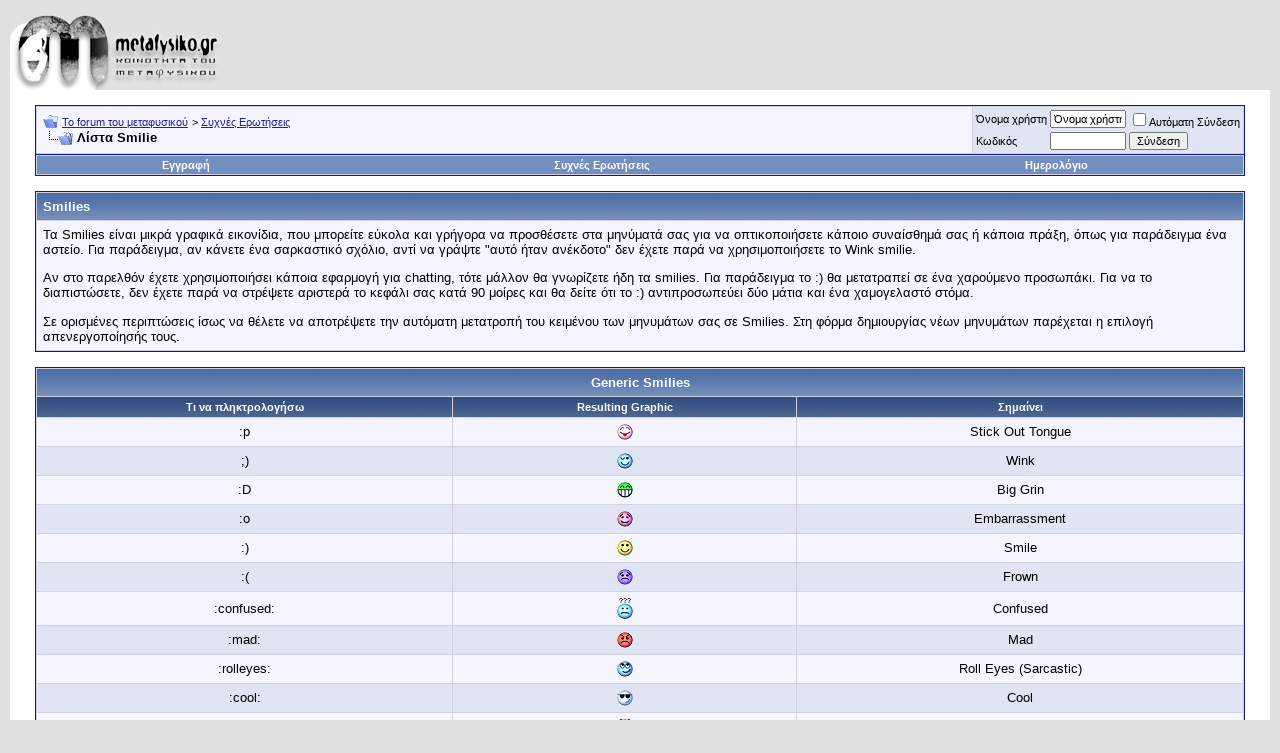

--- FILE ---
content_type: text/html; charset=ISO-8859-7
request_url: http://www.metafysiko.gr/forum/misc.php?s=19f2ded9998c31c1510752f6c798ace4&do=showsmilies
body_size: 5395
content:
<!DOCTYPE html PUBLIC "-//W3C//DTD XHTML 1.0 Transitional//EN" "http://www.w3.org/TR/xhtml1/DTD/xhtml1-transitional.dtd">
<html xmlns="http://www.w3.org/1999/xhtml" dir="ltr" lang="el">
<head>
<meta http-equiv="Content-Type" content="text/html; charset=ISO-8859-7" />
<meta name="generator" content="vBulletin 3.8.4" />

<meta name="keywords" content="forum, gateway team, παραφυσικό, μεταφυσικό, ανεξήγητα φαινόμενα, εσωτερισμός, θρησκειολογία" />
<meta name="description" content="Το Forum του Μεταφυσικού. Μία πρωτοβουλία της Ομάδας Gateway." />


<!-- CSS Stylesheet -->
<style type="text/css" id="vbulletin_css">
/**
* vBulletin 3.8.4 CSS
* Style: 'vb384'; Style ID: 4
*/
body
{
	background: #E1E1E2;
	color: #000000;
	font: 10pt verdana, geneva, lucida, 'lucida grande', arial, helvetica, sans-serif;
	margin: 5px 10px 10px 10px;
	padding: 0px;
}
a:link, body_alink
{
	color: #22229C;
}
a:visited, body_avisited
{
	color: #22229C;
}
a:hover, a:active, body_ahover
{
	color: #FF4400;
}
.page
{
	background: #FFFFFF;
	color: #000000;
}
td, th, p, li
{
	font: 10pt verdana, geneva, lucida, 'lucida grande', arial, helvetica, sans-serif;
}
.tborder
{
	background: #D1D1E1;
	color: #000000;
	border: 1px solid #0B198C;
}
.tcat
{
	background: #869BBF url(images/gradients/gradient_tcat.gif) repeat-x top left;
	color: #FFFFFF;
	font: bold 10pt verdana, geneva, lucida, 'lucida grande', arial, helvetica, sans-serif;
}
.tcat a:link, .tcat_alink
{
	color: #ffffff;
	text-decoration: none;
}
.tcat a:visited, .tcat_avisited
{
	color: #ffffff;
	text-decoration: none;
}
.tcat a:hover, .tcat a:active, .tcat_ahover
{
	color: #FFFF66;
	text-decoration: underline;
}
.thead
{
	background: #5C7099 url(images/gradients/gradient_thead.gif) repeat-x top left;
	color: #FFFFFF;
	font: bold 11px tahoma, verdana, geneva, lucida, 'lucida grande', arial, helvetica, sans-serif;
}
.thead a:link, .thead_alink
{
	color: #FFFFFF;
}
.thead a:visited, .thead_avisited
{
	color: #FFFFFF;
}
.thead a:hover, .thead a:active, .thead_ahover
{
	color: #FFFF00;
}
.tfoot
{
	background: #3E5C92;
	color: #E0E0F6;
}
.tfoot a:link, .tfoot_alink
{
	color: #E0E0F6;
}
.tfoot a:visited, .tfoot_avisited
{
	color: #E0E0F6;
}
.tfoot a:hover, .tfoot a:active, .tfoot_ahover
{
	color: #FFFF66;
}
.alt1, .alt1Active
{
	background: #F5F5FF;
	color: #000000;
}
.alt2, .alt2Active
{
	background: #E1E4F2;
	color: #000000;
}
.inlinemod
{
	background: #FFFFCC;
	color: #000000;
}
.wysiwyg
{
	background: #F5F5FF;
	color: #000000;
	font: 10pt verdana, geneva, lucida, 'lucida grande', arial, helvetica, sans-serif;
	margin: 5px 10px 10px 10px;
	padding: 0px;
}
.wysiwyg a:link, .wysiwyg_alink
{
	color: #22229C;
}
.wysiwyg a:visited, .wysiwyg_avisited
{
	color: #22229C;
}
.wysiwyg a:hover, .wysiwyg a:active, .wysiwyg_ahover
{
	color: #FF4400;
}
textarea, .bginput
{
	font: 10pt verdana, geneva, lucida, 'lucida grande', arial, helvetica, sans-serif;
}
.bginput option, .bginput optgroup
{
	font-size: 10pt;
	font-family: verdana, geneva, lucida, 'lucida grande', arial, helvetica, sans-serif;
}
.button
{
	font: 11px verdana, geneva, lucida, 'lucida grande', arial, helvetica, sans-serif;
}
select
{
	font: 11px verdana, geneva, lucida, 'lucida grande', arial, helvetica, sans-serif;
}
option, optgroup
{
	font-size: 11px;
	font-family: verdana, geneva, lucida, 'lucida grande', arial, helvetica, sans-serif;
}
.smallfont
{
	font: 11px verdana, geneva, lucida, 'lucida grande', arial, helvetica, sans-serif;
}
.time
{
	color: #666686;
}
.navbar
{
	font: 11px verdana, geneva, lucida, 'lucida grande', arial, helvetica, sans-serif;
}
.highlight
{
	color: #FF0000;
	font-weight: bold;
}
.fjsel
{
	background: #3E5C92;
	color: #E0E0F6;
}
.fjdpth0
{
	background: #F7F7F7;
	color: #000000;
}
.panel
{
	background: #E4E7F5 url(images/gradients/gradient_panel.gif) repeat-x top left;
	color: #000000;
	padding: 10px;
	border: 2px outset;
}
.panelsurround
{
	background: #D1D4E0 url(images/gradients/gradient_panelsurround.gif) repeat-x top left;
	color: #000000;
}
legend
{
	color: #22229C;
	font: 11px tahoma, verdana, geneva, lucida, 'lucida grande', arial, helvetica, sans-serif;
}
.vbmenu_control
{
	background: #738FBF;
	color: #FFFFFF;
	font: bold 11px tahoma, verdana, geneva, lucida, 'lucida grande', arial, helvetica, sans-serif;
	padding: 3px 6px 3px 6px;
	white-space: nowrap;
}
.vbmenu_control a:link, .vbmenu_control_alink
{
	color: #FFFFFF;
	text-decoration: none;
}
.vbmenu_control a:visited, .vbmenu_control_avisited
{
	color: #FFFFFF;
	text-decoration: none;
}
.vbmenu_control a:hover, .vbmenu_control a:active, .vbmenu_control_ahover
{
	color: #FFFFFF;
	text-decoration: underline;
}
.vbmenu_popup
{
	background: #FFFFFF;
	color: #000000;
	border: 1px solid #0B198C;
}
.vbmenu_option
{
	background: #BBC7CE;
	color: #000000;
	font: 11px verdana, geneva, lucida, 'lucida grande', arial, helvetica, sans-serif;
	white-space: nowrap;
	cursor: pointer;
}
.vbmenu_option a:link, .vbmenu_option_alink
{
	color: #22229C;
	text-decoration: none;
}
.vbmenu_option a:visited, .vbmenu_option_avisited
{
	color: #22229C;
	text-decoration: none;
}
.vbmenu_option a:hover, .vbmenu_option a:active, .vbmenu_option_ahover
{
	color: #FFFFFF;
	text-decoration: none;
}
.vbmenu_hilite
{
	background: #8A949E;
	color: #FFFFFF;
	font: 11px verdana, geneva, lucida, 'lucida grande', arial, helvetica, sans-serif;
	white-space: nowrap;
	cursor: pointer;
}
.vbmenu_hilite a:link, .vbmenu_hilite_alink
{
	color: #FFFFFF;
	text-decoration: none;
}
.vbmenu_hilite a:visited, .vbmenu_hilite_avisited
{
	color: #FFFFFF;
	text-decoration: none;
}
.vbmenu_hilite a:hover, .vbmenu_hilite a:active, .vbmenu_hilite_ahover
{
	color: #FFFFFF;
	text-decoration: none;
}
/* ***** styling for 'big' usernames on postbit etc. ***** */
.bigusername { font-size: 14pt; }

/* ***** small padding on 'thead' elements ***** */
td.thead, th.thead, div.thead { padding: 4px; }

/* ***** basic styles for multi-page nav elements */
.pagenav a { text-decoration: none; }
.pagenav td { padding: 2px 4px 2px 4px; }

/* ***** de-emphasized text */
.shade, a.shade:link, a.shade:visited { color: #777777; text-decoration: none; }
a.shade:active, a.shade:hover { color: #FF4400; text-decoration: underline; }
.tcat .shade, .thead .shade, .tfoot .shade { color: #DDDDDD; }

/* ***** define margin and font-size for elements inside panels ***** */
.fieldset { margin-bottom: 6px; }
.fieldset, .fieldset td, .fieldset p, .fieldset li { font-size: 11px; }
</style>
<link rel="stylesheet" type="text/css" href="clientscript/vbulletin_important.css?v=384" />


<!-- / CSS Stylesheet -->

<script type="text/javascript" src="clientscript/yui/yahoo-dom-event/yahoo-dom-event.js?v=384"></script>
<script type="text/javascript" src="clientscript/yui/connection/connection-min.js?v=384"></script>
<script type="text/javascript">
<!--
var SESSIONURL = "s=3e1d347e4dddc6e11e6d5ed841543c17&";
var SECURITYTOKEN = "guest";
var IMGDIR_MISC = "images/misc";
var vb_disable_ajax = parseInt("0", 10);
// -->
</script>
<script type="text/javascript" src="clientscript/vbulletin_global.js?v=384"></script>
<script type="text/javascript" src="clientscript/vbulletin_menu.js?v=384"></script>


	<link rel="alternate" type="application/rss+xml" title="Το forum του μεταφυσικού RSS Feed" href="external.php?type=RSS2" />
	

<title>Το forum του μεταφυσικού - Smilies</title>
</head>
<body>
<!-- logo -->
<a name="top"></a>
<table border="0" width="100%" cellpadding="0" cellspacing="0" align="center">
<tr>
	<td align="left"><a href="index.php?s=3e1d347e4dddc6e11e6d5ed841543c17"><img src="images/misc/vbulletin3_logo_white.gif" border="0" alt="Το forum του μεταφυσικού" /></a></td>
	<td align="right" id="header_right_cell">
		&nbsp;
	</td>
</tr>
</table>
<!-- /logo -->

<!-- content table -->
<!-- open content container -->

<div align="center">
	<div class="page" style="width:100%; text-align:left">
		<div style="padding:0px 25px 0px 25px" align="left">





<br />

<!-- breadcrumb, login, pm info -->
<table class="tborder" cellpadding="6" cellspacing="1" border="0" width="100%" align="center">
<tr>
	<td class="alt1" width="100%">
		
			<table cellpadding="0" cellspacing="0" border="0">
			<tr valign="bottom">
				<td><a href="#" onclick="history.back(1); return false;"><img src="images/misc/navbits_start.gif" alt="Επιστροφή" border="0" /></a></td>
				<td>&nbsp;</td>
				<td width="100%"><span class="navbar"><a href="index.php?s=3e1d347e4dddc6e11e6d5ed841543c17" accesskey="1">Το forum του μεταφυσικού</a></span> 
	<span class="navbar">&gt; <a href="faq.php?s=3e1d347e4dddc6e11e6d5ed841543c17">Συχνές Ερωτήσεις</a></span>

</td>
			</tr>
			<tr>
				<td class="navbar" style="font-size:10pt; padding-top:1px" colspan="3"><a href="/forum/misc.php?s=19f2ded9998c31c1510752f6c798ace4&amp;do=showsmilies"><img class="inlineimg" src="images/misc/navbits_finallink_ltr.gif" alt="Ανανέωση της σελίδας" border="0" /></a> <strong>
	Λίστα Smilie

</strong></td>
			</tr>
			</table>
		
	</td>

	<td class="alt2" nowrap="nowrap" style="padding:0px">
		<!-- login form -->
		<form action="login.php?do=login" method="post" onsubmit="md5hash(vb_login_password, vb_login_md5password, vb_login_md5password_utf, 0)">
		<script type="text/javascript" src="clientscript/vbulletin_md5.js?v=384"></script>
		<table cellpadding="0" cellspacing="3" border="0">
		<tr>
			<td class="smallfont" style="white-space: nowrap;"><label for="navbar_username">Όνομα χρήστη</label></td>
			<td><input type="text" class="bginput" style="font-size: 11px" name="vb_login_username" id="navbar_username" size="10" accesskey="u" tabindex="101" value="Όνομα χρήστη" onfocus="if (this.value == 'Όνομα χρήστη') this.value = '';" /></td>
			<td class="smallfont" nowrap="nowrap"><label for="cb_cookieuser_navbar"><input type="checkbox" name="cookieuser" value="1" tabindex="103" id="cb_cookieuser_navbar" accesskey="c" />Αυτόματη Σύνδεση</label></td>
		</tr>
		<tr>
			<td class="smallfont"><label for="navbar_password">Κωδικός</label></td>
			<td><input type="password" class="bginput" style="font-size: 11px" name="vb_login_password" id="navbar_password" size="10" tabindex="102" /></td>
			<td><input type="submit" class="button" value="Σύνδεση" tabindex="104" title="Εισάγετε το όνομα χρήστη και τον κωδικό σας στα πεδία που παρέχονται για τη σύνδεσή σας, ή πατήστε το κουμπί 'Εγγραφή' για να δημιουργήσετε το προφίλ σας." accesskey="s" /></td>
		</tr>
		</table>
		<input type="hidden" name="s" value="3e1d347e4dddc6e11e6d5ed841543c17" />
		<input type="hidden" name="securitytoken" value="guest" />
		<input type="hidden" name="do" value="login" />
		<input type="hidden" name="vb_login_md5password" />
		<input type="hidden" name="vb_login_md5password_utf" />
		</form>
		<!-- / login form -->
	</td>

</tr>
</table>
<!-- / breadcrumb, login, pm info -->

<!-- nav buttons bar -->
<div class="tborder" style="padding:1px; border-top-width:0px">
	<table cellpadding="0" cellspacing="0" border="0" width="100%" align="center">
	<tr align="center">
		
		
			<td class="vbmenu_control"><a href="register.php?s=3e1d347e4dddc6e11e6d5ed841543c17" rel="nofollow">Εγγραφή</a></td>
		
		
		<td class="vbmenu_control"><a rel="help" href="faq.php?s=3e1d347e4dddc6e11e6d5ed841543c17" accesskey="5">Συχνές Ερωτήσεις</a></td>
		
			
			
		
		<td class="vbmenu_control"><a href="calendar.php?s=3e1d347e4dddc6e11e6d5ed841543c17">Ημερολόγιο</a></td>
		
			
			
		
		
		
		</tr>
	</table>
</div>
<!-- / nav buttons bar -->

<br />






<!-- NAVBAR POPUP MENUS -->

	
	
	
	
	
<!-- / NAVBAR POPUP MENUS -->

<!-- PAGENAV POPUP -->
	<div class="vbmenu_popup" id="pagenav_menu" style="display:none">
		<table cellpadding="4" cellspacing="1" border="0">
		<tr>
			<td class="thead" nowrap="nowrap">Μετάβαση στην σελίδα</td>
		</tr>
		<tr>
			<td class="vbmenu_option" title="nohilite">
			<form action="index.php" method="get" onsubmit="return this.gotopage()" id="pagenav_form">
				<input type="text" class="bginput" id="pagenav_itxt" style="font-size:11px" size="4" />
				<input type="button" class="button" id="pagenav_ibtn" value="Πάμε" />
			</form>
			</td>
		</tr>
		</table>
	</div>
<!-- / PAGENAV POPUP -->






<table class="tborder" cellpadding="6" cellspacing="1" border="0" width="100%" align="center">
<tr>
	<td class="tcat">Smilies</td>
</tr>
<tr>
	<td class="alt1">
		Τα Smilies είναι μικρά γραφικά εικονίδια, που μπορείτε εύκολα και γρήγορα να προσθέσετε στα μηνύματά σας για να οπτικοποιήσετε κάποιο συναίσθημά σας ή κάποια πράξη, όπως για παράδειγμα ένα αστείο. Για παράδειγμα, αν κάνετε ένα σαρκαστικό σχόλιο, αντί να γράψτε "αυτό ήταν ανέκδοτο" δεν έχετε παρά να χρησιμοποιήσετε το Wink smilie.
</p>
Αν στο παρελθόν έχετε χρησιμοποιήσει κάποια εφαρμογή για chatting, τότε μάλλον θα γνωρίζετε ήδη τα smilies. Για παράδειγμα το :) θα μετατραπεί σε ένα χαρούμενο προσωπάκι. Για να το διαπιστώσετε, δεν έχετε παρά να στρέψετε αριστερά το κεφάλι σας κατά 90 μοίρες και θα δείτε ότι το :) αντιπροσωπεύει δύο μάτια και ένα χαμογελαστό στόμα.
</p>
Σε ορισμένες περιπτώσεις ίσως να θέλετε να αποτρέψετε την αυτόματη μετατροπή του κειμένου των μηνυμάτων σας σε Smilies. Στη φόρμα δημιουργίας νέων μηνυμάτων παρέχεται η επιλογή απενεργοποίησής τους.

	</td>
</tr>
</table>

<br />

<table class="tborder" cellpadding="6" cellspacing="1" border="0" width="100%" align="center">
<tr>
	<td class="tcat" colspan="3" align="center">Generic Smilies</td>
</tr>
<tr align="center">
	<td class="thead">Τι να πληκτρολογήσω</td>
	<td class="thead">Resulting Graphic</td>
	<td class="thead">Σημαίνει</td>
</tr>
<tr align="center">
	<td class="alt1">:p</td>
	<td class="alt1"><img src="images/smilies/tongue.gif" border="0" alt="Stick Out Tongue" /></td>
	<td class="alt1">Stick Out Tongue</td>
</tr>
<tr align="center">
	<td class="alt2">;)</td>
	<td class="alt2"><img src="images/smilies/wink.gif" border="0" alt="Wink" /></td>
	<td class="alt2">Wink</td>
</tr>
<tr align="center">
	<td class="alt1">:D</td>
	<td class="alt1"><img src="images/smilies/biggrin.gif" border="0" alt="Big Grin" /></td>
	<td class="alt1">Big Grin</td>
</tr>
<tr align="center">
	<td class="alt2">:o</td>
	<td class="alt2"><img src="images/smilies/redface.gif" border="0" alt="Embarrassment" /></td>
	<td class="alt2">Embarrassment</td>
</tr>
<tr align="center">
	<td class="alt1">:)</td>
	<td class="alt1"><img src="images/smilies/smile.gif" border="0" alt="Smile" /></td>
	<td class="alt1">Smile</td>
</tr>
<tr align="center">
	<td class="alt2">:(</td>
	<td class="alt2"><img src="images/smilies/frown.gif" border="0" alt="Frown" /></td>
	<td class="alt2">Frown</td>
</tr>
<tr align="center">
	<td class="alt1">:confused:</td>
	<td class="alt1"><img src="images/smilies/confused.gif" border="0" alt="Confused" /></td>
	<td class="alt1">Confused</td>
</tr>
<tr align="center">
	<td class="alt2">:mad:</td>
	<td class="alt2"><img src="images/smilies/mad.gif" border="0" alt="Mad" /></td>
	<td class="alt2">Mad</td>
</tr>
<tr align="center">
	<td class="alt1">:rolleyes:</td>
	<td class="alt1"><img src="images/smilies/rolleyes.gif" border="0" alt="Roll Eyes (Sarcastic)" /></td>
	<td class="alt1">Roll Eyes (Sarcastic)</td>
</tr>
<tr align="center">
	<td class="alt2">:cool:</td>
	<td class="alt2"><img src="images/smilies/cool.gif" border="0" alt="Cool" /></td>
	<td class="alt2">Cool</td>
</tr>
<tr align="center">
	<td class="alt1">:eek:</td>
	<td class="alt1"><img src="images/smilies/eek.gif" border="0" alt="EEK!" /></td>
	<td class="alt1">EEK!</td>
</tr>

</table>



<br />
<div class="smallfont" align="center">Όλες οι ώρες είναι GMT +2. Η ώρα τώρα είναι <span class="time">23:19</span>.</div>
<br />


		</div>
	</div>
</div>

<!-- / close content container -->
<!-- /content area table -->

<form action="index.php" method="get" style="clear:left">

<table cellpadding="6" cellspacing="0" border="0" width="100%" class="page" align="center">
<tr>
	
	
		<td class="tfoot">
			<select name="langid" onchange="switch_id(this, 'lang')">
				<optgroup label="Γρήγορη επιλογή γλώσσας">
					<option value="2" class="" selected="selected">-- &#917;&#955;&#955;&#951;&#957;&#953;&#954;&#972; v</option>
<option value="1" class="" >-- English (US)</option>
<option value="3" class="" >-- Greek</option>

				</optgroup>
			</select>
		</td>
	
	<td class="tfoot" align="right" width="100%">
		<div class="smallfont">
			<strong>
				<a href="sendmessage.php?s=3e1d347e4dddc6e11e6d5ed841543c17" rel="nofollow" accesskey="9">Επικοινωνήστε μαζί μας</a> -
				<a href="http://www.metafysiko.gr">Αρχική σελίδα της ομάδας Gateway</a> -
				
				
				<a href="archive/index.php">Αρχείο</a> -
				
				
				
				<a href="#top" onclick="self.scrollTo(0, 0); return false;">Αρχή</a>
			</strong>
		</div>
	</td>
</tr>
</table>

<br />

<div align="center">
	<div class="smallfont" align="center">
	<!-- Do not remove this copyright notice -->
	Forum engine powered by : vBulletin Version 3.8.4<br />Copyright &copy;2000 - 2026, Jelsoft Enterprises Ltd.
	<!-- Do not remove this copyright notice -->
	</div>

	<div class="smallfont" align="center">
	<!-- Do not remove cronimage or your scheduled tasks will cease to function -->
	
	<!-- Do not remove cronimage or your scheduled tasks will cease to function -->

	
	</div>
</div>

</form>




<script type="text/javascript">
<!--
	// Main vBulletin Javascript Initialization
	vBulletin_init();
//-->
</script>

<script src="http://www.google-analytics.com/urchin.js" type="text/javascript">
</script>
<script type="text/javascript">
_uacct = "UA-3010608-2";
urchinTracker();
</script>

</body>
</html>